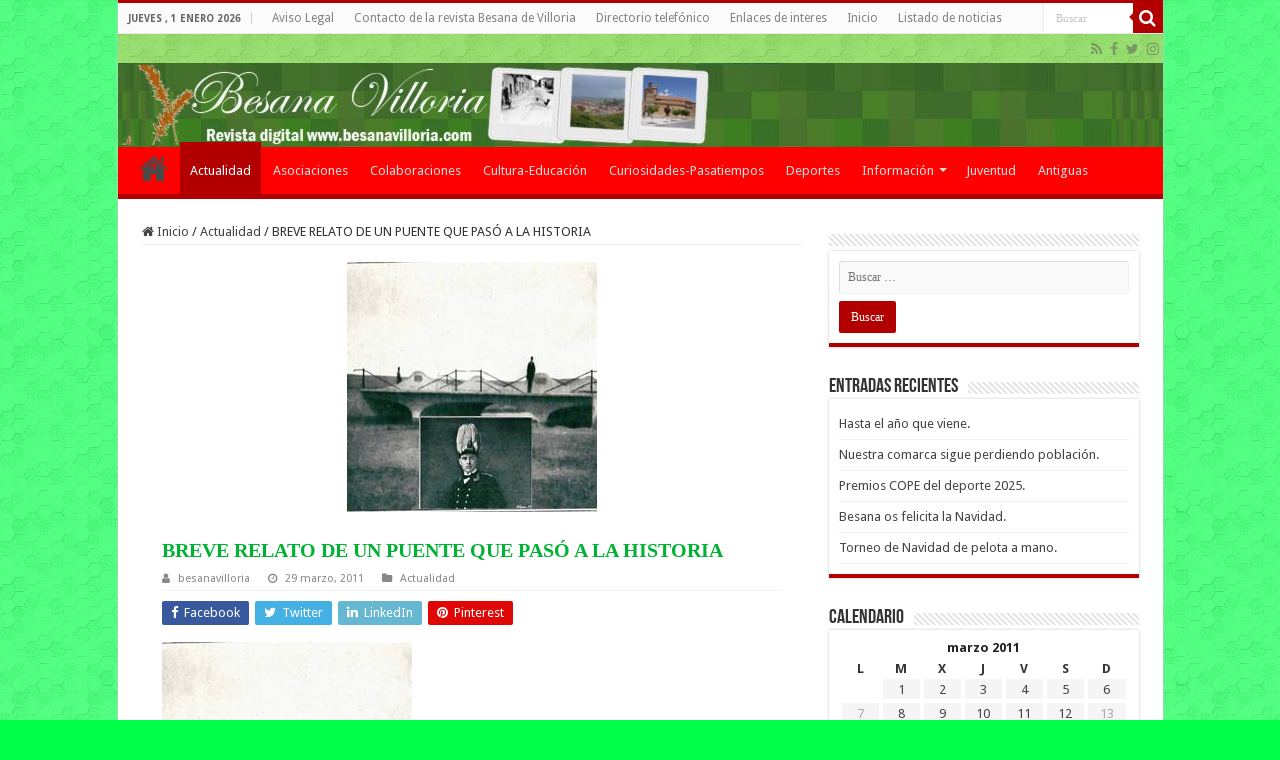

--- FILE ---
content_type: text/html; charset=UTF-8
request_url: https://www.besanavilloria.com/2011/03/29/breve-relato-de-un-puente-que-paso-a-la-historia/
body_size: 13745
content:
<!DOCTYPE html>
<html lang="es" prefix="og: http://ogp.me/ns#">
<head>
<meta charset="UTF-8" />
<link rel="pingback" href="https://www.besanavilloria.com/xmlrpc.php" />
<meta name='robots' content='index, follow, max-image-preview:large, max-snippet:-1, max-video-preview:-1' />
	<style>img:is([sizes="auto" i], [sizes^="auto," i]) { contain-intrinsic-size: 3000px 1500px }</style>
	
	<!-- This site is optimized with the Yoast SEO plugin v25.2 - https://yoast.com/wordpress/plugins/seo/ -->
	<title>BREVE RELATO DE UN PUENTE QUE PASÓ A LA HISTORIA - Besana Villoria - Revista digital Besana de Villoria</title>
	<link rel="canonical" href="https://www.besanavilloria.com/2011/03/29/breve-relato-de-un-puente-que-paso-a-la-historia/" />
	<meta property="og:locale" content="es_ES" />
	<meta property="og:type" content="article" />
	<meta property="og:title" content="BREVE RELATO DE UN PUENTE QUE PASÓ A LA HISTORIA - Besana Villoria - Revista digital Besana de Villoria" />
	<meta property="og:url" content="https://www.besanavilloria.com/2011/03/29/breve-relato-de-un-puente-que-paso-a-la-historia/" />
	<meta property="og:site_name" content="Besana Villoria - Revista digital Besana de Villoria" />
	<meta property="article:publisher" content="https://www.facebook.com/Besana-Villoria-193203490779203/" />
	<meta property="article:author" content="https://www.facebook.com/Besana-Villoria-193203490779203/" />
	<meta property="article:published_time" content="2011-03-29T21:49:37+00:00" />
	<meta property="og:image" content="https://www.besanavilloria.com/antiguo/uploads/img4d9253a2ecad4.jpg" />
	<meta name="author" content="besanavilloria" />
	<meta name="twitter:card" content="summary_large_image" />
	<meta name="twitter:creator" content="@Besanavilloria" />
	<meta name="twitter:site" content="@Besanavilloria" />
	<meta name="twitter:label1" content="Escrito por" />
	<meta name="twitter:data1" content="besanavilloria" />
	<meta name="twitter:label2" content="Tiempo de lectura" />
	<meta name="twitter:data2" content="1 minuto" />
	<script type="application/ld+json" class="yoast-schema-graph">{"@context":"https://schema.org","@graph":[{"@type":"WebPage","@id":"https://www.besanavilloria.com/2011/03/29/breve-relato-de-un-puente-que-paso-a-la-historia/","url":"https://www.besanavilloria.com/2011/03/29/breve-relato-de-un-puente-que-paso-a-la-historia/","name":"BREVE RELATO DE UN PUENTE QUE PASÓ A LA HISTORIA - Besana Villoria - Revista digital Besana de Villoria","isPartOf":{"@id":"https://www.besanavilloria.com/#website"},"primaryImageOfPage":{"@id":"https://www.besanavilloria.com/2011/03/29/breve-relato-de-un-puente-que-paso-a-la-historia/#primaryimage"},"image":{"@id":"https://www.besanavilloria.com/2011/03/29/breve-relato-de-un-puente-que-paso-a-la-historia/#primaryimage"},"thumbnailUrl":"https://www.besanavilloria.com/antiguo/uploads/img4d9253a2ecad4.jpg","datePublished":"2011-03-29T21:49:37+00:00","author":{"@id":"https://www.besanavilloria.com/#/schema/person/0c477b6f412697de0b016d648129b440"},"breadcrumb":{"@id":"https://www.besanavilloria.com/2011/03/29/breve-relato-de-un-puente-que-paso-a-la-historia/#breadcrumb"},"inLanguage":"es","potentialAction":[{"@type":"ReadAction","target":["https://www.besanavilloria.com/2011/03/29/breve-relato-de-un-puente-que-paso-a-la-historia/"]}]},{"@type":"ImageObject","inLanguage":"es","@id":"https://www.besanavilloria.com/2011/03/29/breve-relato-de-un-puente-que-paso-a-la-historia/#primaryimage","url":"https://www.besanavilloria.com/antiguo/uploads/img4d9253a2ecad4.jpg","contentUrl":"https://www.besanavilloria.com/antiguo/uploads/img4d9253a2ecad4.jpg"},{"@type":"BreadcrumbList","@id":"https://www.besanavilloria.com/2011/03/29/breve-relato-de-un-puente-que-paso-a-la-historia/#breadcrumb","itemListElement":[{"@type":"ListItem","position":1,"name":"Portada","item":"https://www.besanavilloria.com/"},{"@type":"ListItem","position":2,"name":"Listado de noticias","item":"https://www.besanavilloria.com/listado/"},{"@type":"ListItem","position":3,"name":"BREVE RELATO DE UN PUENTE QUE PASÓ A LA HISTORIA"}]},{"@type":"WebSite","@id":"https://www.besanavilloria.com/#website","url":"https://www.besanavilloria.com/","name":"Besana Villoria - Revista digital Besana de Villoria","description":"Besana villoria la revista digital de Villoria, la comarca de las villas y Salamanca","potentialAction":[{"@type":"SearchAction","target":{"@type":"EntryPoint","urlTemplate":"https://www.besanavilloria.com/?s={search_term_string}"},"query-input":{"@type":"PropertyValueSpecification","valueRequired":true,"valueName":"search_term_string"}}],"inLanguage":"es"},{"@type":"Person","@id":"https://www.besanavilloria.com/#/schema/person/0c477b6f412697de0b016d648129b440","name":"besanavilloria","image":{"@type":"ImageObject","inLanguage":"es","@id":"https://www.besanavilloria.com/#/schema/person/image/","url":"https://secure.gravatar.com/avatar/2cfdc7f8100aaab9ea00d1adcb749671aff08a5fff1661cf7268784b056b73af?s=96&d=mm&r=g","contentUrl":"https://secure.gravatar.com/avatar/2cfdc7f8100aaab9ea00d1adcb749671aff08a5fff1661cf7268784b056b73af?s=96&d=mm&r=g","caption":"besanavilloria"},"description":"Noticias de Villoria - Periódico digital de Villoria y las Villas en Salamanca, el periódico líder en las Villa con noticias de última hora, actualidad, sucesos de Villoria, fiestas, galerías de Villoria e información municipal de Villoria.","sameAs":["https://www.besanavilloria.com","https://www.facebook.com/Besana-Villoria-193203490779203/","http://instagram.com/besanavilloria","https://x.com/Besanavilloria"],"url":"https://www.besanavilloria.com/author/besanavilloria/"}]}</script>
	<!-- / Yoast SEO plugin. -->


<link rel='dns-prefetch' href='//fonts.googleapis.com' />
<link rel="alternate" type="application/rss+xml" title="Besana Villoria - Revista digital Besana de Villoria &raquo; Feed" href="https://www.besanavilloria.com/feed/" />
<link rel="alternate" type="application/rss+xml" title="Besana Villoria - Revista digital Besana de Villoria &raquo; Feed de los comentarios" href="https://www.besanavilloria.com/comments/feed/" />
<script type="text/javascript">
/* <![CDATA[ */
window._wpemojiSettings = {"baseUrl":"https:\/\/s.w.org\/images\/core\/emoji\/16.0.1\/72x72\/","ext":".png","svgUrl":"https:\/\/s.w.org\/images\/core\/emoji\/16.0.1\/svg\/","svgExt":".svg","source":{"concatemoji":"https:\/\/www.besanavilloria.com\/wp-includes\/js\/wp-emoji-release.min.js"}};
/*! This file is auto-generated */
!function(s,n){var o,i,e;function c(e){try{var t={supportTests:e,timestamp:(new Date).valueOf()};sessionStorage.setItem(o,JSON.stringify(t))}catch(e){}}function p(e,t,n){e.clearRect(0,0,e.canvas.width,e.canvas.height),e.fillText(t,0,0);var t=new Uint32Array(e.getImageData(0,0,e.canvas.width,e.canvas.height).data),a=(e.clearRect(0,0,e.canvas.width,e.canvas.height),e.fillText(n,0,0),new Uint32Array(e.getImageData(0,0,e.canvas.width,e.canvas.height).data));return t.every(function(e,t){return e===a[t]})}function u(e,t){e.clearRect(0,0,e.canvas.width,e.canvas.height),e.fillText(t,0,0);for(var n=e.getImageData(16,16,1,1),a=0;a<n.data.length;a++)if(0!==n.data[a])return!1;return!0}function f(e,t,n,a){switch(t){case"flag":return n(e,"\ud83c\udff3\ufe0f\u200d\u26a7\ufe0f","\ud83c\udff3\ufe0f\u200b\u26a7\ufe0f")?!1:!n(e,"\ud83c\udde8\ud83c\uddf6","\ud83c\udde8\u200b\ud83c\uddf6")&&!n(e,"\ud83c\udff4\udb40\udc67\udb40\udc62\udb40\udc65\udb40\udc6e\udb40\udc67\udb40\udc7f","\ud83c\udff4\u200b\udb40\udc67\u200b\udb40\udc62\u200b\udb40\udc65\u200b\udb40\udc6e\u200b\udb40\udc67\u200b\udb40\udc7f");case"emoji":return!a(e,"\ud83e\udedf")}return!1}function g(e,t,n,a){var r="undefined"!=typeof WorkerGlobalScope&&self instanceof WorkerGlobalScope?new OffscreenCanvas(300,150):s.createElement("canvas"),o=r.getContext("2d",{willReadFrequently:!0}),i=(o.textBaseline="top",o.font="600 32px Arial",{});return e.forEach(function(e){i[e]=t(o,e,n,a)}),i}function t(e){var t=s.createElement("script");t.src=e,t.defer=!0,s.head.appendChild(t)}"undefined"!=typeof Promise&&(o="wpEmojiSettingsSupports",i=["flag","emoji"],n.supports={everything:!0,everythingExceptFlag:!0},e=new Promise(function(e){s.addEventListener("DOMContentLoaded",e,{once:!0})}),new Promise(function(t){var n=function(){try{var e=JSON.parse(sessionStorage.getItem(o));if("object"==typeof e&&"number"==typeof e.timestamp&&(new Date).valueOf()<e.timestamp+604800&&"object"==typeof e.supportTests)return e.supportTests}catch(e){}return null}();if(!n){if("undefined"!=typeof Worker&&"undefined"!=typeof OffscreenCanvas&&"undefined"!=typeof URL&&URL.createObjectURL&&"undefined"!=typeof Blob)try{var e="postMessage("+g.toString()+"("+[JSON.stringify(i),f.toString(),p.toString(),u.toString()].join(",")+"));",a=new Blob([e],{type:"text/javascript"}),r=new Worker(URL.createObjectURL(a),{name:"wpTestEmojiSupports"});return void(r.onmessage=function(e){c(n=e.data),r.terminate(),t(n)})}catch(e){}c(n=g(i,f,p,u))}t(n)}).then(function(e){for(var t in e)n.supports[t]=e[t],n.supports.everything=n.supports.everything&&n.supports[t],"flag"!==t&&(n.supports.everythingExceptFlag=n.supports.everythingExceptFlag&&n.supports[t]);n.supports.everythingExceptFlag=n.supports.everythingExceptFlag&&!n.supports.flag,n.DOMReady=!1,n.readyCallback=function(){n.DOMReady=!0}}).then(function(){return e}).then(function(){var e;n.supports.everything||(n.readyCallback(),(e=n.source||{}).concatemoji?t(e.concatemoji):e.wpemoji&&e.twemoji&&(t(e.twemoji),t(e.wpemoji)))}))}((window,document),window._wpemojiSettings);
/* ]]> */
</script>
<style id='wp-emoji-styles-inline-css' type='text/css'>

	img.wp-smiley, img.emoji {
		display: inline !important;
		border: none !important;
		box-shadow: none !important;
		height: 1em !important;
		width: 1em !important;
		margin: 0 0.07em !important;
		vertical-align: -0.1em !important;
		background: none !important;
		padding: 0 !important;
	}
</style>
<link rel='stylesheet' id='tie-style-css' href='https://www.besanavilloria.com/wp-content/themes/revista-besana-villoria-salamanca/style.css' type='text/css' media='all' />
<link rel='stylesheet' id='tie-ilightbox-skin-css' href='https://www.besanavilloria.com/wp-content/themes/revista-besana-villoria-salamanca/css/ilightbox/dark-skin/skin.css' type='text/css' media='all' />
<link crossorigin="anonymous" rel='stylesheet' id='Droid+Sans-css' href='https://fonts.googleapis.com/css?family=Droid+Sans%3Aregular%2C700' type='text/css' media='all' />
<script type="text/javascript" src="https://www.besanavilloria.com/wp-includes/js/jquery/jquery.min.js" id="jquery-core-js"></script>
<script type="text/javascript" src="https://www.besanavilloria.com/wp-includes/js/jquery/jquery-migrate.min.js" id="jquery-migrate-js"></script>
<link rel="https://api.w.org/" href="https://www.besanavilloria.com/wp-json/" /><link rel="alternate" title="JSON" type="application/json" href="https://www.besanavilloria.com/wp-json/wp/v2/posts/897" /><link rel="EditURI" type="application/rsd+xml" title="RSD" href="https://www.besanavilloria.com/xmlrpc.php?rsd" />
<meta name="generator" content="WordPress 6.8.3" />
<link rel='shortlink' href='https://www.besanavilloria.com/?p=897' />
<link rel="alternate" title="oEmbed (JSON)" type="application/json+oembed" href="https://www.besanavilloria.com/wp-json/oembed/1.0/embed?url=https%3A%2F%2Fwww.besanavilloria.com%2F2011%2F03%2F29%2Fbreve-relato-de-un-puente-que-paso-a-la-historia%2F" />
<link rel="alternate" title="oEmbed (XML)" type="text/xml+oembed" href="https://www.besanavilloria.com/wp-json/oembed/1.0/embed?url=https%3A%2F%2Fwww.besanavilloria.com%2F2011%2F03%2F29%2Fbreve-relato-de-un-puente-que-paso-a-la-historia%2F&#038;format=xml" />
<link rel="shortcut icon" href="https://www.besanavilloria.com/wp-content/uploads/2017/08/besana-villoria-icon.ico" title="Favicon" />
<!--[if IE]>
<script type="text/javascript">jQuery(document).ready(function (){ jQuery(".menu-item").has("ul").children("a").attr("aria-haspopup", "true");});</script>
<![endif]-->
<!--[if lt IE 9]>
<script src="https://www.besanavilloria.com/wp-content/themes/revista-besana-villoria-salamanca/js/html5.js"></script>
<script src="https://www.besanavilloria.com/wp-content/themes/revista-besana-villoria-salamanca/js/selectivizr-min.js"></script>
<![endif]-->
<!--[if IE 9]>
<link rel="stylesheet" type="text/css" media="all" href="https://www.besanavilloria.com/wp-content/themes/revista-besana-villoria-salamanca/css/ie9.css" />
<![endif]-->
<!--[if IE 8]>
<link rel="stylesheet" type="text/css" media="all" href="https://www.besanavilloria.com/wp-content/themes/revista-besana-villoria-salamanca/css/ie8.css" />
<![endif]-->
<!--[if IE 7]>
<link rel="stylesheet" type="text/css" media="all" href="https://www.besanavilloria.com/wp-content/themes/revista-besana-villoria-salamanca/css/ie7.css" />
<![endif]-->

<meta http-equiv="X-UA-Compatible" content="IE=edge,chrome=1" />
<meta name="viewport" content="width=device-width, initial-scale=1.0" />
<link rel="apple-touch-icon" sizes="144x144" href="https://www.besanavilloria.com/wp-content/uploads/2017/08/besana-villoria-icon-144.jpg" />
<link rel="apple-touch-icon" sizes="120x120" href="https://www.besanavilloria.com/wp-content/uploads/2017/08/besana-villoria-icon-120.jpg" />



<style type="text/css" media="screen">

body{
	font-family: 'Droid Sans';
}
.page-title{
	font-family: Georgia, serif;
	color :#00B233;
	font-size : 20px;
	font-weight: bold;
}
.post-title{
	font-family: Georgia, serif;
	color :#00B233;
	font-size : 20px;
	font-weight: bold;
}
h2.post-box-title, h2.post-box-title a{
	font-family: Georgia, serif;
	color :#00B233;
	font-size : 20px;
	font-weight: bold;
}
h3.post-box-title, h3.post-box-title a{
	font-family: Georgia, serif;
	color :#00B233;
	font-size : 20px;
	font-weight: lighter;
}
.ei-title h2, .slider-caption h2 a, .content .slider-caption h2 a, .slider-caption h2, .content .slider-caption h2, .content .ei-title h2{
	font-family: Georgia, serif;
	color :#00B233;
	font-size : 20px;
	font-weight: bold;
}
#main-nav,
.cat-box-content,
#sidebar .widget-container,
.post-listing,
#commentform {
	border-bottom-color: #B20000;
}

.search-block .search-button,
#topcontrol,
#main-nav ul li.current-menu-item a,
#main-nav ul li.current-menu-item a:hover,
#main-nav ul li.current_page_parent a,
#main-nav ul li.current_page_parent a:hover,
#main-nav ul li.current-menu-parent a,
#main-nav ul li.current-menu-parent a:hover,
#main-nav ul li.current-page-ancestor a,
#main-nav ul li.current-page-ancestor a:hover,
.pagination span.current,
.share-post span.share-text,
.flex-control-paging li a.flex-active,
.ei-slider-thumbs li.ei-slider-element,
.review-percentage .review-item span span,
.review-final-score,
.button,
a.button,
a.more-link,
#main-content input[type="submit"],
.form-submit #submit,
#login-form .login-button,
.widget-feedburner .feedburner-subscribe,
input[type="submit"],
#buddypress button,
#buddypress a.button,
#buddypress input[type=submit],
#buddypress input[type=reset],
#buddypress ul.button-nav li a,
#buddypress div.generic-button a,
#buddypress .comment-reply-link,
#buddypress div.item-list-tabs ul li a span,
#buddypress div.item-list-tabs ul li.selected a,
#buddypress div.item-list-tabs ul li.current a,
#buddypress #members-directory-form div.item-list-tabs ul li.selected span,
#members-list-options a.selected,
#groups-list-options a.selected,
body.dark-skin #buddypress div.item-list-tabs ul li a span,
body.dark-skin #buddypress div.item-list-tabs ul li.selected a,
body.dark-skin #buddypress div.item-list-tabs ul li.current a,
body.dark-skin #members-list-options a.selected,
body.dark-skin #groups-list-options a.selected,
.search-block-large .search-button,
#featured-posts .flex-next:hover,
#featured-posts .flex-prev:hover,
a.tie-cart span.shooping-count,
.woocommerce span.onsale,
.woocommerce-page span.onsale ,
.woocommerce .widget_price_filter .ui-slider .ui-slider-handle,
.woocommerce-page .widget_price_filter .ui-slider .ui-slider-handle,
#check-also-close,
a.post-slideshow-next,
a.post-slideshow-prev,
.widget_price_filter .ui-slider .ui-slider-handle,
.quantity .minus:hover,
.quantity .plus:hover,
.mejs-container .mejs-controls .mejs-time-rail .mejs-time-current,
#reading-position-indicator  {
	background-color:#B20000;
}

::-webkit-scrollbar-thumb{
	background-color:#B20000 !important;
}

#theme-footer,
#theme-header,
.top-nav ul li.current-menu-item:before,
#main-nav .menu-sub-content ,
#main-nav ul ul,
#check-also-box {
	border-top-color: #B20000;
}

.search-block:after {
	border-right-color:#B20000;
}

body.rtl .search-block:after {
	border-left-color:#B20000;
}

#main-nav ul > li.menu-item-has-children:hover > a:after,
#main-nav ul > li.mega-menu:hover > a:after {
	border-color:transparent transparent #B20000;
}

.widget.timeline-posts li a:hover,
.widget.timeline-posts li a:hover span.tie-date {
	color: #B20000;
}

.widget.timeline-posts li a:hover span.tie-date:before {
	background: #B20000;
	border-color: #B20000;
}

#order_review,
#order_review_heading {
	border-color: #B20000;
}

		body {
					background-color: #00FF48 !important;
					background-image : url(https://www.besanavilloria.com/wp-content/themes/revista-besana-villoria-salamanca/images/patterns/body-bg6.png);
					background-position: top center;
		}
		#main-nav {
	background: #FF0000;
	box-shadow: inset -1px -5px 0px -1px #FF0000;
}

#main-nav ul ul, #main-nav ul li.mega-menu .mega-menu-block { background-color:#FF0000 !important;}

#main-nav ul li {
	border-color: #FF0000;
}

#main-nav ul ul li, #main-nav ul ul li:first-child {
	border-top-color: #FF0000;
}

#main-nav ul li .mega-menu-block ul.sub-menu {
	border-bottom-color: #FF0000;
}

#main-nav ul li a {
	border-left-color: #FF0000;
}

#main-nav ul ul li, #main-nav ul ul li:first-child {
	border-bottom-color: #FF0000;
}

#wrapper, #wrapper.wide-layout, #wrapper.boxed-all { background:transparent     ;}

#wrapper.wide-layout #main-content {
    margin-top: 10px;
    background: #FFF!important;
}
.item-list {
    border-bottom: 0px solid #f2f2f2;
    padding: 5px 5px 5px 5px;
    clear: both;
}
.post-listing{
    background: #FFF;
    border-bottom: 0px solid #F88C00;
    -webkit-box-shadow: 0 0 0px #CACACA;
    -moz-box-shadow: 0 0 0px #cacaca;
    box-shadow: 0 0 0px #CACACA;
}
.entry p img.tie-appear {
    display: block;
}
.inner-wrapper {
    background-color: #FFF;
}
#wrapper.wide-layout #theme-header {
    margin-top: 0;
    background-color: #69cf2d !important;
    background-image: url(https://www.besanavilloria.com/wp-content/themes/revista-besana-villoria-salamanca/images/patterns/body-bg6.png);
    background-position: top center;
}
.header-content {
    margin: 0 auto;
    padding: 20px 15px;
    background-color: #69cf2d !important;
    background-image: url(https://www.besanavilloria.com/wp-content/themes/revista-besana-villoria-salamanca/images/patterns/body-bg6.png);
}
#main-nav ul li a {
    font-size: 13px;
}
.arqam-lite-widget-counter li {
    width: 25%;
}
#slide-out-open {background: #fff none repeat scroll 0 0;}
.content .flexslider {
    height: auto!important;
}
.content .flexslider .slides>li {
    height: auto!important;
}
.whatsapp {display: block;background-repeat: no-repeat;background-color: #4dc247;background-position-x: 0px; background-position-y: -2px;width: 24px;height: 24px;border: 0;padding: 0;margin: 0 10px;clear:right;overflow: hidden;fill: #FFF;border: 0;cursor: pointer;}
}
.entry a, .content a {text-decoration: underline!important;}</style>

<link rel="amphtml" href="https://www.besanavilloria.com/2011/03/29/breve-relato-de-un-puente-que-paso-a-la-historia/amp/"><link rel="icon" href="https://www.besanavilloria.com/wp-content/uploads/2017/08/cropped-besana-villoria-icon-512-32x32.jpg" sizes="32x32" />
<link rel="icon" href="https://www.besanavilloria.com/wp-content/uploads/2017/08/cropped-besana-villoria-icon-512-192x192.jpg" sizes="192x192" />
<link rel="apple-touch-icon" href="https://www.besanavilloria.com/wp-content/uploads/2017/08/cropped-besana-villoria-icon-512-180x180.jpg" />
<meta name="msapplication-TileImage" content="https://www.besanavilloria.com/wp-content/uploads/2017/08/cropped-besana-villoria-icon-512-270x270.jpg" />
<script type="text/javascript">var _gaq = _gaq || [];_gaq.push(['_setAccount', 'UA-10165044-2']);_gaq.push(['_trackPageview']);(function() {var ga = document.createElement('script'); ga.type = 'text/javascript'; ga.async = true;ga.src = ('https:' == document.location.protocol ? 'https://ssl' : 'http://www') + '.google-analytics.com/ga.js';var s = document.getElementsByTagName('script')[0]; s.parentNode.insertBefore(ga, s);})();</script>
</head>
<body id="top" class="wp-singular post-template-default single single-post postid-897 single-format-standard wp-theme-revista-besana-villoria-salamanca lazy-enabled">

<div class="wrapper-outer">

	<div class="background-cover"></div>

	<aside id="slide-out">

			<div class="search-mobile">
			<form method="get" id="searchform-mobile" action="https://www.besanavilloria.com/">
				<button class="search-button" type="submit" value="Buscar"><i class="fa fa-search"></i></button>
				<input type="text" id="s-mobile" name="s" title="Buscar" value="Buscar" onfocus="if (this.value == 'Buscar') {this.value = '';}" onblur="if (this.value == '') {this.value = 'Buscar';}"  />
			</form>
		</div><!-- .search-mobile /-->
	
			<div class="social-icons">
		<a class="ttip-none" title="Rss" href="https://www.besanavilloria.com/feed/" target="_blank"><i class="fa fa-rss"></i></a><a class="ttip-none" title="Facebook" href="https://www.facebook.com/Besana-Villoria-193203490779203/" target="_blank"><i class="fa fa-facebook"></i></a><a class="ttip-none" title="Twitter" href="https://twitter.com/Besanavilloria" target="_blank"><i class="fa fa-twitter"></i></a><a class="ttip-none" title="instagram" href="https://www.instagram.com/besanavilloria/" target="_blank"><i class="fa fa-instagram"></i></a>
			</div>

	
		<div id="mobile-menu" ></div>
	</aside><!-- #slide-out /-->

		<div id="wrapper" class="boxed-all">
		<div class="inner-wrapper">

		<header id="theme-header" class="theme-header full-logo">
						<div id="top-nav" class="top-nav">
				<div class="container">

							<span class="today-date">jueves , 1 enero 2026</span>
				<div class="menu"><ul>
<li class="page_item page-item-9400"><a href="https://www.besanavilloria.com/aviso-legal/">Aviso Legal</a></li>
<li class="page_item page-item-6796"><a href="https://www.besanavilloria.com/contacto-la-revista-besana-villoria/">Contacto de la revista Besana de Villoria</a></li>
<li class="page_item page-item-6790"><a href="https://www.besanavilloria.com/directorio-telefonico/">Directorio telefónico</a></li>
<li class="page_item page-item-6783"><a href="https://www.besanavilloria.com/enlaces-de-interes/">Enlaces de interes</a></li>
<li class="page_item page-item-6756"><a href="https://www.besanavilloria.com/">Inicio</a></li>
<li class="page_item page-item-6811 current_page_parent"><a href="https://www.besanavilloria.com/listado/">Listado de noticias</a></li>
</ul></div>

						<div class="search-block">
						<form method="get" id="searchform-header" action="https://www.besanavilloria.com/">
							<button class="search-button" type="submit" value="Buscar"><i class="fa fa-search"></i></button>
							<input class="search-live" type="text" id="s-header" name="s" title="Buscar" value="Buscar" onfocus="if (this.value == 'Buscar') {this.value = '';}" onblur="if (this.value == '') {this.value = 'Buscar';}"  />
						</form>
					</div><!-- .search-block /-->
			<div class="social-icons">
		<a class="ttip-none" title="Rss" href="https://www.besanavilloria.com/feed/" target="_blank"><i class="fa fa-rss"></i></a><a class="ttip-none" title="Facebook" href="https://www.facebook.com/Besana-Villoria-193203490779203/" target="_blank"><i class="fa fa-facebook"></i></a><a class="ttip-none" title="Twitter" href="https://twitter.com/Besanavilloria" target="_blank"><i class="fa fa-twitter"></i></a><a class="ttip-none" title="instagram" href="https://www.instagram.com/besanavilloria/" target="_blank"><i class="fa fa-instagram"></i></a>
			</div>

	
	
				</div><!-- .container /-->
			</div><!-- .top-menu /-->
			
		<div class="header-content">

					<a id="slide-out-open" class="slide-out-open" href="#"><span></span></a>
		
			<div class="logo">
			<h2>								<a title="Besana Villoria &#8211; Revista digital Besana de Villoria" href="https://www.besanavilloria.com/">
					<img src="https://www.besanavilloria.com/wp-content/uploads/2017/08/cabecera-besana.jpg" alt="Besana Villoria &#8211; Revista digital Besana de Villoria" width="1045" height="84" /><strong>Besana Villoria &#8211; Revista digital Besana de Villoria Besana villoria la revista digital de Villoria, la comarca de las villas y Salamanca</strong>
				</a>
			</h2>			</div><!-- .logo /-->
<script type="text/javascript">
jQuery(document).ready(function($) {
	var retina = window.devicePixelRatio > 1 ? true : false;
	if(retina) {
       	jQuery('#theme-header .logo img').attr('src',		'https://www.besanavilloria.com/wp-content/uploads/2017/08/cabecera-besana.jpg');
       	jQuery('#theme-header .logo img').attr('width',		'1045');
       	jQuery('#theme-header .logo img').attr('height',	'84');
	}
});
</script>
						<div class="clear"></div>

		</div>
													<nav id="main-nav" class="fixed-enabled">
				<div class="container">

				
					<div class="main-menu"><ul id="menu-menu-principal" class="menu"><li id="menu-item-6742" class="menu-item menu-item-type-custom menu-item-object-custom menu-item-home menu-item-6742"><a href="https://www.besanavilloria.com">Inicio</a></li>
<li id="menu-item-6732" class="menu-item menu-item-type-taxonomy menu-item-object-category current-post-ancestor current-menu-parent current-post-parent menu-item-6732"><a href="https://www.besanavilloria.com/category/actualidad/">Actualidad</a></li>
<li id="menu-item-6733" class="menu-item menu-item-type-taxonomy menu-item-object-category menu-item-6733"><a href="https://www.besanavilloria.com/category/asociaciones/">Asociaciones</a></li>
<li id="menu-item-6736" class="menu-item menu-item-type-taxonomy menu-item-object-category menu-item-6736"><a href="https://www.besanavilloria.com/category/colaboraciones/">Colaboraciones</a></li>
<li id="menu-item-6737" class="menu-item menu-item-type-taxonomy menu-item-object-category menu-item-6737"><a href="https://www.besanavilloria.com/category/cultura-educacion/">Cultura-Educación</a></li>
<li id="menu-item-6739" class="menu-item menu-item-type-taxonomy menu-item-object-category menu-item-6739"><a href="https://www.besanavilloria.com/category/curiosidades-pasatiempos/">Curiosidades-Pasatiempos</a></li>
<li id="menu-item-6731" class="menu-item menu-item-type-taxonomy menu-item-object-category menu-item-6731"><a href="https://www.besanavilloria.com/category/deportes/">Deportes</a></li>
<li id="menu-item-6735" class="menu-item menu-item-type-taxonomy menu-item-object-category menu-item-has-children menu-item-6735"><a href="https://www.besanavilloria.com/category/informacion-general/">Información</a>
<ul class="sub-menu menu-sub-content">
	<li id="menu-item-6738" class="menu-item menu-item-type-taxonomy menu-item-object-category menu-item-6738"><a href="https://www.besanavilloria.com/category/info-municipal/">Información Municipal</a></li>
</ul>
</li>
<li id="menu-item-6734" class="menu-item menu-item-type-taxonomy menu-item-object-category menu-item-6734"><a href="https://www.besanavilloria.com/category/juventud/">Juventud</a></li>
<li id="menu-item-99999834" class="menu-item menu-item-type-taxonomy menu-item-object-category menu-item-99999834"><a href="https://www.besanavilloria.com/category/antiguas-besana/">Antiguas</a></li>
</ul></div>					
					
				</div>
			</nav><!-- .main-nav /-->
					</header><!-- #header /-->

	
	
	<div id="main-content" class="container">

	
	
	
	
	
	<div class="content">

		
		<nav id="crumbs"><a href="https://www.besanavilloria.com/"><span class="fa fa-home" aria-hidden="true"></span> Inicio</a><span class="delimiter">/</span><a href="https://www.besanavilloria.com/category/actualidad/">Actualidad</a><span class="delimiter">/</span><span class="current">BREVE RELATO DE UN PUENTE QUE PASÓ A LA HISTORIA</span></nav><script type="application/ld+json">{"@context":"http:\/\/schema.org","@type":"BreadcrumbList","@id":"#Breadcrumb","itemListElement":[{"@type":"ListItem","position":1,"item":{"name":"Inicio","@id":"https:\/\/www.besanavilloria.com\/"}},{"@type":"ListItem","position":2,"item":{"name":"Actualidad","@id":"https:\/\/www.besanavilloria.com\/category\/actualidad\/"}}]}</script>
		

		
		<article class="post-listing post-897 post type-post status-publish format-standard  category-actualidad" id="the-post">
			
			<div class="single-post-thumb">
					</div>
	
		<div class="single-post-caption"><img src="https://www.besanavilloria.com/antiguo/uploads/img4d9253a2ecad4.jpg"/></div> 


			<div class="post-inner">

							<h1 class="name post-title entry-title"><span itemprop="name">BREVE RELATO DE UN PUENTE QUE PASÓ A LA HISTORIA</span></h1>

						
<p class="post-meta">
		
	<span class="post-meta-author"><i class="fa fa-user"></i><a href="https://www.besanavilloria.com/author/besanavilloria/" title="">besanavilloria </a></span>
	
		
	<span class="tie-date"><i class="fa fa-clock-o"></i>29 marzo, 2011</span>	
	<span class="post-cats"><i class="fa fa-folder"></i><a href="https://www.besanavilloria.com/category/actualidad/" rel="category tag">Actualidad</a></span>
	
</p>
<div class="clear"></div>
			
				<div class="entry">
					<div class="share-post">
	<span class="share-text">Compartir</span>

		<ul class="flat-social">
			<li><a href="http://www.facebook.com/sharer.php?u=https://www.besanavilloria.com/?p=897" class="social-facebook" rel="external" target="_blank"><i class="fa fa-facebook"></i> <span>Facebook</span></a></li>
				<li><a href="https://twitter.com/intent/tweet?text=BREVE+RELATO+DE+UN+PUENTE+QUE+PAS%C3%93+A+LA+HISTORIA&url=https://www.besanavilloria.com/?p=897" class="social-twitter" rel="external" target="_blank"><i class="fa fa-twitter"></i> <span>Twitter</span></a></li>
					<li><a href="https://www.linkedin.com/shareArticle?mini=true&amp;url=https://www.besanavilloria.com/2011/03/29/breve-relato-de-un-puente-que-paso-a-la-historia/&amp;title=BREVE+RELATO+DE+UN+PUENTE+QUE+PAS%C3%93+A+LA+HISTORIA" class="social-linkedin" rel="external" target="_blank"><i class="fa fa-linkedin"></i> <span>LinkedIn</span></a></li>
				<li><a href="http://pinterest.com/pin/create/button/?url=https://www.besanavilloria.com/?p=897&amp;description=BREVE+RELATO+DE+UN+PUENTE+QUE+PAS%C3%93+A+LA+HISTORIA&amp;media=" class="social-pinterest" rel="external" target="_blank"><i class="fa fa-pinterest"></i> <span>Pinterest</span></a></li>
		</ul>
		<div class="clear"></div>
</div> <!-- .share-post -->

					
					<p><img decoding="async" src="https://www.besanavilloria.com/antiguo/uploads/img4d9253a2ecad4.jpg"/><br /><img decoding="async" src="https://www.besanavilloria.com/antiguo/uploads/img4d9253e20f4b5.jpg"/>El puente que podemos ver en la foto estaba situado a unos 3 kms. de Villoria, dirección Babilafuente, justo antes de llegar al cruce de Villoruela . Era conocido por el nombre de Puente de Hierro o Puente de Gallego, en honor a su diseñador y constructor. </p>
<p>El puente en cuestión estaba situado sobre el Río Merdero y tal y como contó en su día el propio Fernando Gallego, fue realizado por él mismo,  sus hermanos y 15 obreros en un plazo de 30 días. Tan solo contaron con una ayuda de la Diputación de 9.000 pesetas de entonces; el resto del coste total de la obra, dato que no obra en nuestro poder, fue aportado por  Fernando y su familia .</p>
<p>El sistema de puente se llama de arco funicular.  Digamos que en ese puente, Gallego probó  su patente y con   esa patente se han construido cientos de puentes en todo el mundo- por ejemplo los puentes nuevos de Salamanca-.  Según un amigo, ingeniero de obras publicas, se  sigue estudiando  en las carreras tanto de Obras Públicas como de Caminos, Canales y Puertos.</p>
<p><b>Carlos González de Castro</b></p>
					
									</div><!-- .entry /-->


				<div class="share-post">
	<span class="share-text">Compartir</span>

		<ul class="flat-social">
			<li><a href="http://www.facebook.com/sharer.php?u=https://www.besanavilloria.com/?p=897" class="social-facebook" rel="external" target="_blank"><i class="fa fa-facebook"></i> <span>Facebook</span></a></li>
				<li><a href="https://twitter.com/intent/tweet?text=BREVE+RELATO+DE+UN+PUENTE+QUE+PAS%C3%93+A+LA+HISTORIA&url=https://www.besanavilloria.com/?p=897" class="social-twitter" rel="external" target="_blank"><i class="fa fa-twitter"></i> <span>Twitter</span></a></li>
					<li><a href="https://www.linkedin.com/shareArticle?mini=true&amp;url=https://www.besanavilloria.com/2011/03/29/breve-relato-de-un-puente-que-paso-a-la-historia/&amp;title=BREVE+RELATO+DE+UN+PUENTE+QUE+PAS%C3%93+A+LA+HISTORIA" class="social-linkedin" rel="external" target="_blank"><i class="fa fa-linkedin"></i> <span>LinkedIn</span></a></li>
				<li><a href="http://pinterest.com/pin/create/button/?url=https://www.besanavilloria.com/?p=897&amp;description=BREVE+RELATO+DE+UN+PUENTE+QUE+PAS%C3%93+A+LA+HISTORIA&amp;media=" class="social-pinterest" rel="external" target="_blank"><i class="fa fa-pinterest"></i> <span>Pinterest</span></a></li>
		</ul>
		<div class="clear"></div>
</div> <!-- .share-post -->
				<div class="clear"></div>
			</div><!-- .post-inner -->

			<script type="application/ld+json" class="tie-schema-graph">{"@context":"http:\/\/schema.org","@type":"Article","dateCreated":"2011-03-29T21:49:37+02:00","datePublished":"2011-03-29T21:49:37+02:00","dateModified":"2011-03-29T21:49:37+02:00","headline":"BREVE RELATO DE UN PUENTE QUE PAS\u00d3 A LA HISTORIA","name":"BREVE RELATO DE UN PUENTE QUE PAS\u00d3 A LA HISTORIA","keywords":[],"url":"https:\/\/www.besanavilloria.com\/2011\/03\/29\/breve-relato-de-un-puente-que-paso-a-la-historia\/","description":"El puente que podemos ver en la foto estaba situado a unos 3 kms. de Villoria, direcci\u00f3n Babilafuente, justo antes de llegar al cruce de Villoruela . Era conocido por el nombre de Puente de Hierro o P","copyrightYear":"2011","publisher":{"@id":"#Publisher","@type":"Organization","name":"Besana Villoria - Revista digital Besana de Villoria","logo":{"@type":"ImageObject","url":"https:\/\/www.besanavilloria.com\/wp-content\/uploads\/2017\/08\/cabecera-besana.jpg"},"sameAs":["https:\/\/www.facebook.com\/Besana-Villoria-193203490779203\/","https:\/\/twitter.com\/Besanavilloria","https:\/\/www.instagram.com\/besanavilloria\/"]},"sourceOrganization":{"@id":"#Publisher"},"copyrightHolder":{"@id":"#Publisher"},"mainEntityOfPage":{"@type":"WebPage","@id":"https:\/\/www.besanavilloria.com\/2011\/03\/29\/breve-relato-de-un-puente-que-paso-a-la-historia\/","breadcrumb":{"@id":"#crumbs"}},"author":{"@type":"Person","name":"besanavilloria","url":"https:\/\/www.besanavilloria.com\/author\/besanavilloria\/"},"articleSection":"Actualidad","articleBody":"El puente que podemos ver en la foto estaba situado a unos 3 kms. de Villoria, direcci\u00f3n Babilafuente, justo antes de llegar al cruce de Villoruela . Era conocido por el nombre de Puente de Hierro o Puente de Gallego, en honor a su dise\u00f1ador y constructor. \n\nEl puente en cuesti\u00f3n estaba situado sobre el R\u00edo Merdero y tal y como cont\u00f3 en su d\u00eda el propio Fernando Gallego, fue realizado por \u00e9l mismo,  sus hermanos y 15 obreros en un plazo de 30 d\u00edas. Tan solo contaron con una ayuda de la Diputaci\u00f3n de 9.000 pesetas de entonces; el resto del coste total de la obra, dato que no obra en nuestro poder, fue aportado por  Fernando y su familia .\n\nEl sistema de puente se llama de arco funicular.  Digamos que en ese puente, Gallego prob\u00f3  su patente y con   esa patente se han construido cientos de puentes en todo el mundo- por ejemplo los puentes nuevos de Salamanca-.  Seg\u00fan un amigo, ingeniero de obras publicas, se  sigue estudiando  en las carreras tanto de Obras P\u00fablicas como de Caminos, Canales y Puertos.\n\nCarlos Gonz\u00e1lez de Castro\n"}</script>
		</article><!-- .post-listing -->
		

		
		

				<div class="post-navigation">
			<div class="post-previous"><a href="https://www.besanavilloria.com/2011/03/29/concurso-morfologico-internacional-de-galgos/" rel="prev"><span>Previo</span> CONCURSO MORFOLÓGICO INTERNACIONAL DE GALGOS</a></div>
			<div class="post-next"><a href="https://www.besanavilloria.com/2011/03/29/5o-premio-emprendedores/" rel="next"><span>Siguiente</span> 5º PREMIO EMPRENDEDORES</a></div>
		</div><!-- .post-navigation -->
		
			<section id="related_posts">
		<div class="block-head">
			<h3>Artículos relacionados</h3><div class="stripe-line"></div>
		</div>
		<div class="post-listing">
						<div class="related-item">
							
				<div class="post-thumbnail">
					<a href="https://www.besanavilloria.com/2025/12/22/segundo-fin-de-semana-navideno-con-villancicos-y-merienda/">
						<img width="310" height="165" src="https://www.besanavilloria.com/wp-content/uploads/2025/12/IMG-20251221-WA0084-310x165.jpg?v=1766420316" class="attachment-tie-medium size-tie-medium wp-post-image" alt="" decoding="async" fetchpriority="high" />						<span class="fa overlay-icon"></span>
					</a>
				</div><!-- post-thumbnail /-->
							
				<h3><a href="https://www.besanavilloria.com/2025/12/22/segundo-fin-de-semana-navideno-con-villancicos-y-merienda/" rel="bookmark">Segundo fin de semana navideño con villancicos y merienda.</a></h3>
				<p class="post-meta"><span class="tie-date"><i class="fa fa-clock-o"></i>Hace 1 semana</span></p>
			</div>
						<div class="related-item">
							
				<div class="post-thumbnail">
					<a href="https://www.besanavilloria.com/2025/12/09/fecha-para-el-sorteo-de-la-cesta-navidena-del-gabriel-y-galan/">
						<img width="310" height="165" src="https://www.besanavilloria.com/wp-content/uploads/2025/12/IMG_20251209_184745-310x165.jpg?v=1765302603" class="attachment-tie-medium size-tie-medium wp-post-image" alt="" decoding="async" />						<span class="fa overlay-icon"></span>
					</a>
				</div><!-- post-thumbnail /-->
							
				<h3><a href="https://www.besanavilloria.com/2025/12/09/fecha-para-el-sorteo-de-la-cesta-navidena-del-gabriel-y-galan/" rel="bookmark">Fecha para el sorteo de la cesta navideña del Gabriel y Galán.</a></h3>
				<p class="post-meta"><span class="tie-date"><i class="fa fa-clock-o"></i>Hace 3 semanas</span></p>
			</div>
						<div class="related-item">
							
				<div class="post-thumbnail">
					<a href="https://www.besanavilloria.com/2025/12/02/villoria-programa-de-navidad/">
						<img width="310" height="165" src="https://www.besanavilloria.com/wp-content/uploads/2025/12/images-310x165.jpeg?v=1764672855" class="attachment-tie-medium size-tie-medium wp-post-image" alt="" decoding="async" />						<span class="fa overlay-icon"></span>
					</a>
				</div><!-- post-thumbnail /-->
							
				<h3><a href="https://www.besanavilloria.com/2025/12/02/villoria-programa-de-navidad/" rel="bookmark">Villoria.Programa de Navidad.</a></h3>
				<p class="post-meta"><span class="tie-date"><i class="fa fa-clock-o"></i>Hace 4 semanas</span></p>
			</div>
						<div class="clear"></div>
		</div>
	</section>
	
			
	<section id="check-also-box" class="post-listing check-also-right">
		<a href="#" id="check-also-close"><i class="fa fa-close"></i></a>

		<div class="block-head">
			<h3>Te interesa</h3>
		</div>

				<div class="check-also-post">
						
			<div class="post-thumbnail">
				<a href="https://www.besanavilloria.com/2025/11/28/los-prebenjamines-del-promesas-adelantan-la-jornada/">
					<img width="310" height="165" src="https://www.besanavilloria.com/wp-content/uploads/2025/11/img_20251122_1438126918039963495633110-310x165.jpg?v=1763819973" class="attachment-tie-medium size-tie-medium wp-post-image" alt="" decoding="async" loading="lazy" />					<span class="fa overlay-icon"></span>
				</a>
			</div><!-- post-thumbnail /-->
						
			<h2 class="post-title"><a href="https://www.besanavilloria.com/2025/11/28/los-prebenjamines-del-promesas-adelantan-la-jornada/" rel="bookmark">Los Prebenjamines del Promesas adelantan la jornada.</a></h2>
			<p>Se adelanta la jornada liguera para uno de los equipos del Promesas las Villas. Los &hellip;</p>
		</div>
			</section>
			
			
	
		
				
<div id="comments">


<div class="clear"></div>


</div><!-- #comments -->

	</div><!-- .content -->
<aside id="sidebar">
	<div class="theiaStickySidebar">
<div id="search-2" class="widget widget_search"><div class="widget-top"><h4> </h4><div class="stripe-line"></div></div>
						<div class="widget-container"><form role="search" method="get" class="search-form" action="https://www.besanavilloria.com/">
				<label>
					<span class="screen-reader-text">Buscar:</span>
					<input type="search" class="search-field" placeholder="Buscar &hellip;" value="" name="s" />
				</label>
				<input type="submit" class="search-submit" value="Buscar" />
			</form></div></div><!-- .widget /-->
		<div id="recent-posts-2" class="widget widget_recent_entries">
		<div class="widget-top"><h4>Entradas recientes</h4><div class="stripe-line"></div></div>
						<div class="widget-container">
		<ul>
											<li>
					<a href="https://www.besanavilloria.com/2025/12/31/hasta-el-ano-que-viene/">Hasta el año que viene.</a>
									</li>
											<li>
					<a href="https://www.besanavilloria.com/2025/12/30/nuestra-comarca-sigue-perdiendo-poblacion-2/">Nuestra comarca sigue perdiendo población.</a>
									</li>
											<li>
					<a href="https://www.besanavilloria.com/2025/12/26/premios-cope-del-deporte-2025/">Premios COPE del deporte 2025.</a>
									</li>
											<li>
					<a href="https://www.besanavilloria.com/2025/12/23/besana-os-felicita-la-navidad-2/">Besana os felicita la Navidad.</a>
									</li>
											<li>
					<a href="https://www.besanavilloria.com/2025/12/23/torneo-de-navidad-de-pelota-a-mano/">Torneo de Navidad de pelota a mano.</a>
									</li>
					</ul>

		</div></div><!-- .widget /--><div id="calendar-2" class="widget widget_calendar"><div class="widget-top"><h4>Calendario</h4><div class="stripe-line"></div></div>
						<div class="widget-container"><div id="calendar_wrap" class="calendar_wrap"><table id="wp-calendar" class="wp-calendar-table">
	<caption>marzo 2011</caption>
	<thead>
	<tr>
		<th scope="col" aria-label="lunes">L</th>
		<th scope="col" aria-label="martes">M</th>
		<th scope="col" aria-label="miércoles">X</th>
		<th scope="col" aria-label="jueves">J</th>
		<th scope="col" aria-label="viernes">V</th>
		<th scope="col" aria-label="sábado">S</th>
		<th scope="col" aria-label="domingo">D</th>
	</tr>
	</thead>
	<tbody>
	<tr>
		<td colspan="1" class="pad">&nbsp;</td><td><a href="https://www.besanavilloria.com/2011/03/01/" aria-label="Entradas publicadas el 1 de March de 2011">1</a></td><td><a href="https://www.besanavilloria.com/2011/03/02/" aria-label="Entradas publicadas el 2 de March de 2011">2</a></td><td><a href="https://www.besanavilloria.com/2011/03/03/" aria-label="Entradas publicadas el 3 de March de 2011">3</a></td><td><a href="https://www.besanavilloria.com/2011/03/04/" aria-label="Entradas publicadas el 4 de March de 2011">4</a></td><td><a href="https://www.besanavilloria.com/2011/03/05/" aria-label="Entradas publicadas el 5 de March de 2011">5</a></td><td><a href="https://www.besanavilloria.com/2011/03/06/" aria-label="Entradas publicadas el 6 de March de 2011">6</a></td>
	</tr>
	<tr>
		<td>7</td><td><a href="https://www.besanavilloria.com/2011/03/08/" aria-label="Entradas publicadas el 8 de March de 2011">8</a></td><td><a href="https://www.besanavilloria.com/2011/03/09/" aria-label="Entradas publicadas el 9 de March de 2011">9</a></td><td><a href="https://www.besanavilloria.com/2011/03/10/" aria-label="Entradas publicadas el 10 de March de 2011">10</a></td><td><a href="https://www.besanavilloria.com/2011/03/11/" aria-label="Entradas publicadas el 11 de March de 2011">11</a></td><td><a href="https://www.besanavilloria.com/2011/03/12/" aria-label="Entradas publicadas el 12 de March de 2011">12</a></td><td>13</td>
	</tr>
	<tr>
		<td>14</td><td><a href="https://www.besanavilloria.com/2011/03/15/" aria-label="Entradas publicadas el 15 de March de 2011">15</a></td><td><a href="https://www.besanavilloria.com/2011/03/16/" aria-label="Entradas publicadas el 16 de March de 2011">16</a></td><td><a href="https://www.besanavilloria.com/2011/03/17/" aria-label="Entradas publicadas el 17 de March de 2011">17</a></td><td>18</td><td><a href="https://www.besanavilloria.com/2011/03/19/" aria-label="Entradas publicadas el 19 de March de 2011">19</a></td><td><a href="https://www.besanavilloria.com/2011/03/20/" aria-label="Entradas publicadas el 20 de March de 2011">20</a></td>
	</tr>
	<tr>
		<td><a href="https://www.besanavilloria.com/2011/03/21/" aria-label="Entradas publicadas el 21 de March de 2011">21</a></td><td><a href="https://www.besanavilloria.com/2011/03/22/" aria-label="Entradas publicadas el 22 de March de 2011">22</a></td><td><a href="https://www.besanavilloria.com/2011/03/23/" aria-label="Entradas publicadas el 23 de March de 2011">23</a></td><td><a href="https://www.besanavilloria.com/2011/03/24/" aria-label="Entradas publicadas el 24 de March de 2011">24</a></td><td><a href="https://www.besanavilloria.com/2011/03/25/" aria-label="Entradas publicadas el 25 de March de 2011">25</a></td><td><a href="https://www.besanavilloria.com/2011/03/26/" aria-label="Entradas publicadas el 26 de March de 2011">26</a></td><td>27</td>
	</tr>
	<tr>
		<td>28</td><td><a href="https://www.besanavilloria.com/2011/03/29/" aria-label="Entradas publicadas el 29 de March de 2011">29</a></td><td><a href="https://www.besanavilloria.com/2011/03/30/" aria-label="Entradas publicadas el 30 de March de 2011">30</a></td><td>31</td>
		<td class="pad" colspan="3">&nbsp;</td>
	</tr>
	</tbody>
	</table><nav aria-label="Meses anteriores y posteriores" class="wp-calendar-nav">
		<span class="wp-calendar-nav-prev"><a href="https://www.besanavilloria.com/2011/02/">&laquo; Feb</a></span>
		<span class="pad">&nbsp;</span>
		<span class="wp-calendar-nav-next"><a href="https://www.besanavilloria.com/2011/04/">Abr &raquo;</a></span>
	</nav></div></div></div><!-- .widget /--><div id="categories-2" class="widget widget_categories"><div class="widget-top"><h4>Categorías</h4><div class="stripe-line"></div></div>
						<div class="widget-container">
			<ul>
					<li class="cat-item cat-item-9"><a href="https://www.besanavilloria.com/category/actualidad/">Actualidad</a>
</li>
	<li class="cat-item cat-item-435"><a href="https://www.besanavilloria.com/category/antiguas-besana/">Antiguas Besana</a>
</li>
	<li class="cat-item cat-item-8"><a href="https://www.besanavilloria.com/category/asociaciones/">Asociaciones</a>
</li>
	<li class="cat-item cat-item-5"><a href="https://www.besanavilloria.com/category/colaboraciones/">Colaboraciones</a>
</li>
	<li class="cat-item cat-item-10"><a href="https://www.besanavilloria.com/category/cultura-educacion/">Cultura-Educación</a>
</li>
	<li class="cat-item cat-item-13"><a href="https://www.besanavilloria.com/category/curiosidades-pasatiempos/">Curiosidades-Pasatiempos</a>
</li>
	<li class="cat-item cat-item-3"><a href="https://www.besanavilloria.com/category/deportes/">Deportes</a>
</li>
	<li class="cat-item cat-item-165"><a href="https://www.besanavilloria.com/category/destacada/">Destacada</a>
</li>
	<li class="cat-item cat-item-2"><a href="https://www.besanavilloria.com/category/destacadas/">Destacadas</a>
</li>
	<li class="cat-item cat-item-423"><a href="https://www.besanavilloria.com/category/galerias/">GALERÍAS</a>
</li>
	<li class="cat-item cat-item-6"><a href="https://www.besanavilloria.com/category/info-municipal/">Info. Municipal</a>
</li>
	<li class="cat-item cat-item-12"><a href="https://www.besanavilloria.com/category/informacion-general/">Información</a>
</li>
	<li class="cat-item cat-item-169"><a href="https://www.besanavilloria.com/category/juegos/">Juegos</a>
</li>
	<li class="cat-item cat-item-11"><a href="https://www.besanavilloria.com/category/juventud/">Juventud</a>
</li>
	<li class="cat-item cat-item-176"><a href="https://www.besanavilloria.com/category/tecnologia/">Tecnología</a>
</li>
	<li class="cat-item cat-item-172"><a href="https://www.besanavilloria.com/category/videojuegos/">videojuegos</a>
</li>
			</ul>

			</div></div><!-- .widget /--><div id="linkcat-21" class="widget widget_links"><div class="widget-top"><h4>Contributors</h4><div class="stripe-line"></div></div>
						<div class="widget-container">
	<ul class='xoxo blogroll'>
<li><a href="https://www.frikipandi.com/" title="Web de Tecnología con las noticias más frikis de Internet. Noticias de gadgets, Hardware, Software, móviles e Internet. Frikipandi">Frikipandi – Web de Tecnología – Lo más Friki de la red.</a></li>

	</ul>
</div></div><!-- .widget /-->
<div id="custom_html-2" class="widget_text widget widget_custom_html"><div class="widget-top"><h4>El Tiempo</h4><div class="stripe-line"></div></div>
						<div class="widget-container"><div class="textwidget custom-html-widget"><div>
&nbsp;
<iframe src="https://a.forecabox.com/get/18748" width="300" height="200" marginwidth="0" marginheight="0" frameborder="0" scrolling="no" allowtransparency="true"></iframe>&nbsp;</div></div></div></div><!-- .widget /--><div id="rss-2" class="widget widget_rss"><div class="widget-top"><h4><a class="rsswidget rss-widget-feed" href="http://www.frikipandi.com/feed/"><img class="rss-widget-icon" style="border:0" width="14" height="14" src="https://www.besanavilloria.com/wp-includes/images/rss.png" alt="RSS" loading="lazy" /></a> <a class="rsswidget rss-widget-title" href="https://www.frikipandi.com/">Noticias de Tecnología en Frikipandi</a></h4><div class="stripe-line"></div></div>
						<div class="widget-container"><ul><li><a class='rsswidget' href='https://www.frikipandi.com/juegos/20251231/anima-gate-of-memories-iii-remaster-estrena-hoy-dos-ediciones-fisicas-para-ps5/'>Anima: Gate of Memories I&amp;II Remaster estrena hoy dos ediciones físicas para PS5</a></li><li><a class='rsswidget' href='https://www.frikipandi.com/juegos/20251223/gta-online-a-safehouse-in-the-hills-ya-disponible/'>GTA Online: A Safehouse in the Hills ya disponible</a></li><li><a class='rsswidget' href='https://www.frikipandi.com/juegos/20251223/anunciado-nuevo-bono-de-guerra-legendario-de-helldivers-2-x-killzone/'>Anunciado nuevo Bono de Guerra Legendario de Helldivers 2 x Killzone</a></li><li><a class='rsswidget' href='https://www.frikipandi.com/internet/20251222/buscador-de-premios-de-la-loteria-de-navidad-2025-loterianavidad-comprueba-si-te-ha-tocado-el-gordo-con-un-widget/'>Buscador de premios de la lotería de Navidad 2025. #LoteriaNavidad Comprueba si te ha tocado el Gordo con un widget.</a></li><li><a class='rsswidget' href='https://www.frikipandi.com/juegos/20251222/analisis-del-dlc-avatar-frontiers-of-pandora-from-the-ashes/'>Análisis del DLC Avatar: Frontiers of Pandora – From the Ashes</a></li></ul></div></div><!-- .widget /--><div id="text-2" class="widget widget_text"><div class="widget-top"><h4>Facebook</h4><div class="stripe-line"></div></div>
						<div class="widget-container">			<div class="textwidget"><p><script>(function(d, s, id) {var js, fjs = d.getElementsByTagName(s)[0];if (d.getElementById(id)) return;js = d.createElement(s); js.id = id;js.src = "//connect.facebook.net/es_ES/all.js#xfbml=1";fjs.parentNode.insertBefore(js, fjs);}(document, 'script', 'facebook-jssdk'));</script></p>
<div class="fb-like-box" data-href="http://www.facebook.com/pages/Besana-Villoria/193203490779203" data-width="300" data-height="300" data-show-faces="false" data-stream="true" data-small-header="true"></div>
<div class="fb-like" data-share="true" data-width="300" data-show-faces="true"></div>
<p><script>
jQuery(document).ready(function($){
    if ( $('body').hasClass('home')) {
        document.getElementById("text-2").style.display="none";
    } 
});
</script></p>
</div>
		</div></div><!-- .widget /--><div id="custom_html-3" class="widget_text widget widget_custom_html"><div class="widget-top"><h4>Twitter</h4><div class="stripe-line"></div></div>
						<div class="widget-container"><div class="textwidget custom-html-widget"><a class="twitter-timeline" data-lang="es" data-width="300" data-height="300" data-tweet-limit="1" href="https://twitter.com/Besanavilloria">Tweets by Besanavilloria</a>
<script async src="//platform.twitter.com/widgets.js" charset="utf-8"></script></div></div></div><!-- .widget /--><div id="tie-instagram-theme-2" class="widget widget_tie-instagram-theme"><div class="widget-top"><h4>INSTAGRAM</h4><div class="stripe-line"></div></div>
						<div class="widget-container"><span class="theme-notice">Can not find the Access Token!</span>				<a target="_blank" href="https://www.instagram.com/besanavilloria/" class="button dark-btn fullwidth">Siguenos</a>
				</div></div><!-- .widget /-->	</div><!-- .theiaStickySidebar /-->
</aside><!-- #sidebar /-->	<div class="clear"></div>
</div><!-- .container /-->

<footer id="theme-footer">
	<div id="footer-widget-area" class="footer-3c">

	
	

	
		
	</div><!-- #footer-widget-area -->
	<div class="clear"></div>
</footer><!-- .Footer /-->
				
<div class="clear"></div>
<div class="footer-bottom">
	<div class="container">
		<div class="alignright">
			Alojado por <a href="https://www.frikipandi.com" title="Blog de tecnología">Frikipandi Blog de tecnología</a>		</div>
				<div class="social-icons">
		<a class="ttip-none" title="Rss" href="https://www.besanavilloria.com/feed/" target="_blank"><i class="fa fa-rss"></i></a><a class="ttip-none" title="Facebook" href="https://www.facebook.com/Besana-Villoria-193203490779203/" target="_blank"><i class="fa fa-facebook"></i></a><a class="ttip-none" title="Twitter" href="https://twitter.com/Besanavilloria" target="_blank"><i class="fa fa-twitter"></i></a><a class="ttip-none" title="instagram" href="https://www.instagram.com/besanavilloria/" target="_blank"><i class="fa fa-instagram"></i></a>
			</div>

		
		<div class="alignleft">
			© Copyright 2026, Todos los derechos reservados <a href="http://www.besanavilloria.com/aviso-legal/" target="_blank"><u>Aviso legal y Política de Cookies</u></a> 		</div>
		<div class="clear"></div>
	</div><!-- .Container -->
</div><!-- .Footer bottom -->

</div><!-- .inner-Wrapper -->
</div><!-- #Wrapper -->
</div><!-- .Wrapper-outer -->
	<div id="topcontrol" class="fa fa-angle-up" title="Scroll Arriba"></div>
<div id="fb-root"></div>
<script type="speculationrules">
{"prefetch":[{"source":"document","where":{"and":[{"href_matches":"\/*"},{"not":{"href_matches":["\/wp-*.php","\/wp-admin\/*","\/wp-content\/uploads\/*","\/wp-content\/*","\/wp-content\/plugins\/*","\/wp-content\/themes\/revista-besana-villoria-salamanca\/*","\/*\\?(.+)"]}},{"not":{"selector_matches":"a[rel~=\"nofollow\"]"}},{"not":{"selector_matches":".no-prefetch, .no-prefetch a"}}]},"eagerness":"conservative"}]}
</script>
<script type="text/javascript" id="tie-scripts-js-extra">
/* <![CDATA[ */
var tie = {"mobile_menu_active":"true","mobile_menu_top":"","lightbox_all":"true","lightbox_gallery":"true","woocommerce_lightbox":"","lightbox_skin":"dark","lightbox_thumb":"vertical","lightbox_arrows":"","sticky_sidebar":"","is_singular":"1","reading_indicator":"","lang_no_results":"Sin resultados","lang_results_found":"Resultados encontrados"};
/* ]]> */
</script>
<script type="text/javascript" src="https://www.besanavilloria.com/wp-content/themes/revista-besana-villoria-salamanca/js/tie-scripts.js" id="tie-scripts-js"></script>
<script type="text/javascript" src="https://www.besanavilloria.com/wp-content/themes/revista-besana-villoria-salamanca/js/ilightbox.packed.js" id="tie-ilightbox-js"></script>
<script defer src="https://static.cloudflareinsights.com/beacon.min.js/vcd15cbe7772f49c399c6a5babf22c1241717689176015" integrity="sha512-ZpsOmlRQV6y907TI0dKBHq9Md29nnaEIPlkf84rnaERnq6zvWvPUqr2ft8M1aS28oN72PdrCzSjY4U6VaAw1EQ==" data-cf-beacon='{"version":"2024.11.0","token":"1d45d4dbdf94481ea6d8ecfcdcd300e3","r":1,"server_timing":{"name":{"cfCacheStatus":true,"cfEdge":true,"cfExtPri":true,"cfL4":true,"cfOrigin":true,"cfSpeedBrain":true},"location_startswith":null}}' crossorigin="anonymous"></script>
</body>
</html>
<!--
Performance optimized by W3 Total Cache. Learn more: https://www.boldgrid.com/w3-total-cache/

Almacenamiento en caché de páginas con Disk: Enhanced 
Caché de base de datos 55/82 consultas en 0.046 segundos usando Disk

Served from: www.besanavilloria.com @ 2026-01-01 07:27:16 by W3 Total Cache
-->

--- FILE ---
content_type: text/html; charset=UTF-8
request_url: https://a.forecabox.com/get/18748
body_size: 1553
content:

<!DOCTYPE html PUBLIC "-//W3C//DTD XHTML 1.0 Strict//EN" "http://www.w3.org/TR/xhtml1/DTD/xhtml1-strict.dtd">
<html xmlns="http://www.w3.org/1999/xhtml">
<head>
<meta http-equiv="content-type" content="text/html;charset=utf-8"/>
<title>ForecaBox</title>
<link href="/css/aw_iframe.css" rel="stylesheet" media="all" type="text/css" />
<link href="/css/aw_general.css" rel="stylesheet" media="all" type="text/css" />
<link href="/css/T_iGoogle.css" rel="stylesheet" media="all" type="text/css" />
<link href="/css/S_4_C_1.css" title="S_4_C_1" rel="stylesheet" media="all" type="text/css" />
</head>
<body>
<!-- START -->
<div class="diyweather" id="diyweather">
<div class="awiGoogle">
  <!--<div class="hd"><a href="http://www.foreca.es/" rel="nofollow" target="_blank"><span>www.foreca.es</span></a></div>-->
  <div class="cont_noborder">
    <div class="mrgn">
       <h4><a href="http://www.foreca.es/Spain/Villoria" rel="nofollow" target="_blank">Villoría</a></h4>

       <p class="small">Dom 20:00</p>
       <div class="aw-wrap">    
          <div class="left">
            <p><img class="left" src="/img_box/symb-50x50/n400.png" alt="Cubierto" width="50" height="50" /> 
                        <span class="red big"><strong>+6</strong>°C</span><br />
                                    <span ><img src="/img_box/wind-13x13/w270.gif" alt="W" width="13" height="13" /> 19 km/h</span>
                        </p>
          </div>

          <div class="txtrows" >
            <p>
                          Sensación térmica: <span dir="ltr"><strong>3</strong> °C</span><br />
                                       Visibilidad: <span dir="ltr"><strong>10</strong> km</span><br/>
                                       Humedad: <span dir="ltr"><strong>76</strong> %</span><br/>
                                       Punto de rocío: <span dir="ltr"><strong>2</strong> °C</span><br/>
                         </p>
          </div>
      </div>
    </div>

    <div class="linkrow"> <a href="http://www.foreca.es/Spain/Villoria" rel="nofollow" target="_blank"></a> &nbsp; &nbsp; <a href="http://www.foreca.es/Spain/Villoria?map=symb" rel="nofollow" target="_blank"></a> </div>
    
    <div class="table">
            <div class="col"> <h5>Lun<br /> 01:00</h5> <img src="/img_box/symb/n400.png" alt="Cubierto" width="29" height="19" /><br /> <span class="red">4&deg;</span><br /> <span ><img src="/img_box/wind/w225.gif" alt="SW.gif" width="8" height="8" /> 19</span><br /> </div>
                  <div class="col"> <h5>Lun<br /> 07:00</h5> <img src="/img_box/symb/n420.png" alt="Cubierto y chaparrones" width="29" height="19" /><br /> <span class="red">4&deg;</span><br /> <span ><img src="/img_box/wind/w225.gif" alt="SW.gif" width="8" height="8" /> 16</span><br /> </div>
                  <div class="col"> <h5>Lun<br /> 13:00</h5> <img src="/img_box/symb/d420.png" alt="Cubierto y chaparrones" width="29" height="19" /><br /> <span class="red">10&deg;</span><br /> <span ><img src="/img_box/wind/w225.gif" alt="SW.gif" width="8" height="8" /> 35</span><br /> </div>
                  <div class="col"> <h5>Lun<br /> 19:00</h5> <img src="/img_box/symb/n300.png" alt="Nublado" width="29" height="19" /><br /> <span class="red">11&deg;</span><br /> <span ><img src="/img_box/wind/w225.gif" alt="SW.gif" width="8" height="8" /> 27</span><br /> </div>
                  <div class="col"> <h5>Mar<br /> 01:00</h5> <img src="/img_box/symb/n410.png" alt="Cubierto y lluvia ligera" width="29" height="19" /><br /> <span class="red">10&deg;</span><br /> <span ><img src="/img_box/wind/w225.gif" alt="SW.gif" width="8" height="8" /> 43</span><br /> </div>
                  <div class="col"> <h5>Mar<br /> 07:00</h5> <img src="/img_box/symb/n430.png" alt="Cubierto y lluvia" width="29" height="19" /><br /> <span class="red">8&deg;</span><br /> <span ><img src="/img_box/wind/w225.gif" alt="SW.gif" width="8" height="8" /> 34</span><br /> </div>
                  <div class="col"> <h5>Mar<br /> 13:00</h5> <img src="/img_box/symb/d420.png" alt="Cubierto y chaparrones" width="29" height="19" /><br /> <span class="red">6&deg;</span><br /> <span ><img src="/img_box/wind/w225.gif" alt="SW.gif" width="8" height="8" /> 31</span><br /> </div>
                  <div class="col"> <h5>Mar<br /> 19:00</h5> <img src="/img_box/symb/n410.png" alt="Cubierto y lluvia ligera" width="29" height="19" /><br /> <span class="red">4&deg;</span><br /> <span ><img src="/img_box/wind/w225.gif" alt="SW.gif" width="8" height="8" /> 25</span><br /> </div>
                  <div class="col"> <h5>Mié<br /> 01:00</h5> <img src="/img_box/symb/n400.png" alt="Cubierto" width="29" height="19" /><br /> <span class="red">2&deg;</span><br /> <span ><img src="/img_box/wind/w225.gif" alt="SW.gif" width="8" height="8" /> 21</span><br /> </div>
                  <div class="col"> <h5>Mié<br /> 07:00</h5> <img src="/img_box/symb/n400.png" alt="Cubierto" width="29" height="19" /><br /> <span class="red">2&deg;</span><br /> <span ><img src="/img_box/wind/w225.gif" alt="SW.gif" width="8" height="8" /> 21</span><br /> </div>
           </div>
    
    <div class="link"> &nbsp; </div>

    
    <div class="foot">
      <p><a href="http://www.foreca.es/" rel="nofollow" target="_blank"><img src="/img_box/foreca.gif" alt="Foreca" width="66" height="12" /></a></p>
    </div>
  </div>
</div>
</div>
<!-- END -->
<script defer src="https://static.cloudflareinsights.com/beacon.min.js/vcd15cbe7772f49c399c6a5babf22c1241717689176015" integrity="sha512-ZpsOmlRQV6y907TI0dKBHq9Md29nnaEIPlkf84rnaERnq6zvWvPUqr2ft8M1aS28oN72PdrCzSjY4U6VaAw1EQ==" data-cf-beacon='{"version":"2024.11.0","token":"0f4752034f8e420c93f16fcf6734f742","r":1,"server_timing":{"name":{"cfCacheStatus":true,"cfEdge":true,"cfExtPri":true,"cfL4":true,"cfOrigin":true,"cfSpeedBrain":true},"location_startswith":null}}' crossorigin="anonymous"></script>
</body>
<script type="text/javascript">
function addEvent(el, ev, callback) {
	if(!(el = document.getElementById(el))) { return false; }

	if(el.observe) {
		// prototype library
		el.observe(ev, callback);
	} else if(el.addEventListener) {
		el.addEventListener(ev, callback, false);
	} else if(el.attachEvent) {
		el['e' + ev + callback] = callback;
		el[ev + callback] = function() { el['e' + ev + callback](window.event); }
		el.attachEvent('on' + ev, el[ev + callback]);
	} else {
		return false;
	}

	return true;
}

// Based on: http://www.quirksmode.org/js/events_properties.html
function gettarget(e) {
  var targ;
  if (!e) var e = window.event;
  if (e.target) targ = e.target;
  else if (e.srcElement) targ = e.srcElement; // IE
  if (targ.nodeType == 3) // Safari
    targ = targ.parentNode;
  return targ;
}

addEvent('diyweather', 'click', function(e) {
  var t = gettarget(e);
  if(t.tagName.toLowerCase() == "a") { 
    return false;
  }
  window.open("http://www.foreca.es/Spain/Villoria");
});
</script>
</html>